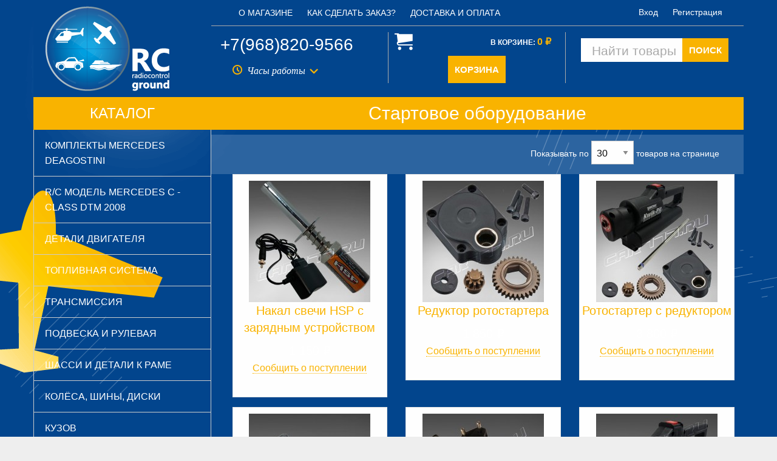

--- FILE ---
content_type: text/html; charset=utf-8
request_url: https://car777.ru/category/startovoe-oborudovanie/
body_size: 8249
content:
<!DOCTYPE html>        
<html>                      
  <head>                                  
    <meta http-equiv="Content-Type" content="text/html; charset=utf-8" />                                  
    <meta name="viewport" content="width=device-width, initial-scale=1" />                                    
    <meta http-equiv="x-ua-compatible" content="IE=edge">                                  
    <title>Стартовое оборудование в интернет-магазине car777.ru                                   
    </title>                                  
    <meta name="Keywords" content="Стартовое оборудование, Интернет-магазин радиоуправляемых моделей" />                                    
    <meta name="Description" content="Товары группы Стартовое оборудование в интернет-магазине car777.ru" />                                     
    <link rel="shortcut icon" href="/favicon.ico" />   
     <!-- css -->                                           
    <link href="https://fonts.googleapis.com/css?family=Ubuntu" rel="stylesheet">                                  
    <link href="/wa-data/public/site/themes/car777/default.css" rel="stylesheet" type="text/css" />                                     
    <link href="/wa-content/font/ruble/arial/fontface.css" rel="stylesheet" type="text/css">                                    
    <link href="/wa-data/public/site/themes/car777/css/foundation.css" rel="stylesheet" type="text/css" />                                  
    <link href="/wa-data/public/site/themes/car777/css/app.css" rel="stylesheet" type="text/css" />                                   
   <script type="text/javascript" src="/wa-content/js/jquery/jquery-1.11.1.min.js"></script> 
    <!-- js -->           
          
<script type="text/javascript" src="/wa-content/js/jquery/jquery-migrate-1.2.1.min.js"></script>           
<script type="text/javascript" src="/wa-data/public/site/themes/car777/default.js"></script>        <!-- shop app css -->
<link href="/wa-data/public/shop/themes/car777/default.shop.css?v3.3.0.1" rel="stylesheet" type="text/css">
<link href="/wa-data/public/shop/themes/car777/jquery.bxslider.css?v3.3.0.1" rel="stylesheet" />
<link href="/wa-data/public/shop/themes/car777/jquerycountdowntimer/css/jquery.countdownTimer.css" rel="stylesheet" type="text/css">

<!-- js -->
<script type="text/javascript" src="/wa-apps/shop/js/lazy.load.js?v8.17.1.43"></script>
<script type="text/javascript" src="/wa-data/public/shop/themes/car777/jquery.bxslider.min.js?v3.3.0.1"></script>
<script type="text/javascript" src="/wa-data/public/shop/themes/car777/jquerycountdowntimer/jquery.countdownTimer.min.js?v=3.8.4"></script>
<script type="text/javascript" src="/wa-content/js/jquery-plugins/jquery.cookie.js?v3.8.4"></script>
<script type="text/javascript" src="/wa-data/public/shop/themes/car777/default.shop.js?v3.3.0.1"></script>
<script type="text/javascript" src="/wa-content/js/jquery-plugins/jquery.retina.min.js?v3.8.4"></script>
<script type="text/javascript">$(window).load(function() {
    $('.promo img').retina({ force_original_dimensions: false });
    $('.product-list img,.product-info img,.cart img').retina();;
    $('.bestsellers img').retina();
});
</script>



<!-- plugin hook: 'frontend_head' -->

<script src='/wa-apps/shop/plugins/arrived/js/main.js?v3.3.4'></script>
		<script> var arrived_ignore_stock_count = 0; </script>
		<link rel='stylesheet' href='/wa-apps/shop/plugins/arrived/css/main.css?v3.3.4' /><!-- Minicart --><link href="/wa-apps/shop/plugins/minicart/css/minicart.css" rel="stylesheet" type="text/css"><!-- /Minicart -->
 <meta property="og:type" content="article">
<meta property="og:url" content="https://car777.ru/category/startovoe-oborudovanie/">
<link rel="icon" href="/favicon.ico?v=1549967773" type="image/x-icon" /><link rel="apple-touch-icon" href="/apple-touch-icon.png?v=1549967773" /><script>
(function(i,s,o,g,r,a,m){i['GoogleAnalyticsObject']=r;i[r]=i[r]||function(){
(i[r].q=i[r].q||[]).push(arguments)},i[r].l=1*new Date();a=s.createElement(o),
m=s.getElementsByTagName(o)[0];a.async=1;a.src=g;m.parentNode.insertBefore(a,m)
})(window,document,'script','//www.google-analytics.com/analytics.js','ga');
ga('create', 'UA-33668102-19', 'auto');
ga('send', 'pageview');

</script>  
<link href="/wa-apps/slider/css/jquery.bxslider.min.css?v1.6" rel="stylesheet" type="text/css">  
    <!--[if lt IE 9]>
                                    <script>
                                    document.createElement('header');
                                    document.createElement('nav');
                                    document.createElement('section');
                                    document.createElement('article');
                                    document.createElement('aside');
                                    document.createElement('footer');
                                    document.createElement('figure');
                                    document.createElement('hgroup');
                                    document.createElement('menu');
                                    </script>
                                    <![endif]-->                             
  </head>                    
  <body>                                  
    <div class="grid-container"> 

<header class="globalheader show-for-medium" style="">      
<!-- GLOBAL NAVIGATION -->        
<div id="globalnav" class="grid-x">        
  <div class="cell large-3 medium-2 small-2 mb-10 heder-logo">           
    <a href="/">             
      <img src="/wa-data/public/site/themes/car777/img/logo.png" alt="Интернет-магазин радиоуправляемых моделей" />  </a>         
  </div>        
  <div class="cell auto">          
    <div class="grid-x grid-padding-x">            
      <div class="cell small-8">                     
        <!-- plugin hook: 'frontend_nav' -->                       
        <ul class="pages flyout-nav">                  
          <li >                  
            <a href="/auxpage_informaciy/">О магазине</a>                
          </li>                 
          <li >                  
            <a href="/auxpage_kak_sdelat_zakaz/">Как сделать заказ?</a>                
          </li>                 
          <li >                  
            <a href="/auxpage_dostavka/">Доставка и оплата</a>                
          </li>               
        </ul>             
      </div>            
      <div class="cell auto">               
        <div class="top-links">                
          <!-- user auth -->                   
          <a href="/login/" class="not-visited">Вход</a>                
          <a href="/signup/" class="not-visited">Регистрация</a>                
        </div>            
      </div>          
    </div>          
    <div class="grid-x grid-padding-x float-box">            
      <div class="cell small-4 hed-bord">              
        <!-- CONTACT INFO -->                 
        <div class="phone" itemprop="telephone">+7(968)820-9566              
        </div>              
        <div class="s-shop-info">                   
          <div class="s-schedule-wrapper" id="js-checkout-schedule-wrapper">                  
            <div class="s-visible">                    
              <div class="s-label-wrapper js-show-schedule" title="Часы работы">                      
                <span class="icon-clock">                      
                </span> Часы работы                      
                <i class="s-icon"></i>                    
              </div>                  
            </div>                  
            <div class="s-hidden left">                    
              <div class="s-days-wrapper">                       
                <div class="s-day-wrapper">                        
                  <div class="s-date">Понедельник                        
                  </div>                        
                  <div class="s-value">                           
                    <div class="s-time">10:00 — 20:00                          
                    </div>                         
                  </div>                      
                </div>                       
                <div class="s-day-wrapper">                        
                  <div class="s-date">Вторник                        
                  </div>                        
                  <div class="s-value">                           
                    <div class="s-time">10:00 — 20:00                          
                    </div>                         
                  </div>                      
                </div>                       
                <div class="s-day-wrapper">                        
                  <div class="s-date">Среда                        
                  </div>                        
                  <div class="s-value">                           
                    <div class="s-time">10:00 — 20:00                          
                    </div>                         
                  </div>                      
                </div>                       
                <div class="s-day-wrapper">                        
                  <div class="s-date">Четверг                        
                  </div>                        
                  <div class="s-value">                           
                    <div class="s-time">10:00 — 20:00                          
                    </div>                         
                  </div>                      
                </div>                       
                <div class="s-day-wrapper">                        
                  <div class="s-date">Пятница                        
                  </div>                        
                  <div class="s-value">                           
                    <div class="s-time">10:00 — 20:00                          
                    </div>                         
                  </div>                      
                </div>                       
                <div class="s-day-wrapper">                        
                  <div class="s-date">Суббота                        
                  </div>                        
                  <div class="s-value">                           
                    <div class="s-text">выходной                          
                    </div>                         
                  </div>                      
                </div>                       
                <div class="s-day-wrapper">                        
                  <div class="s-date">Воскресенье                        
                  </div>                        
                  <div class="s-value">                           
                    <div class="s-text">выходной                          
                    </div>                         
                  </div>                      
                </div>                     
              </div>                    
              <i class="s-close-icon js-close-schedule" title="Закрыть"></i>                  
            </div>   
<script>
 ( function($) {
 new ScheduleSection({
 $wrapper: $("#js-checkout-schedule-wrapper")
 });
 })(jQuery);
 </script>                  
          </div>                  
          <meta itemprop="address" content="rus">                
          <meta itemprop="currenciesAccepted" content="RUB">              
        </div>             
      </div>  <!-- Mini-cart start -->
<div id="minicart" class="minicart ">
        <div class="minicart-body">
                <div id="minicart-items-list"></div>
    </div>
    <div class="minicart-total">
        <span class="minicart-total-text">Итого:</span>
        <span class="minicart-total-price">&nbsp;0 <span class="ruble">₽</span></span>
    </div>
        <div class="minicart-action">
        <a href="/cart/"><span class="minicart-button minicart-cart">Открыть корзину</span></a>        <a href="/checkout/"><span class="minicart-button minicart-checkout">Оформить заказ</span></a>    </div>
    </div>
<script src="/wa-apps/shop/plugins/minicart/js/minicart.js"></script>

<script>
(function($) {
    $(function() {	
	$.minicart.init($.parseJSON('{"show_plugin":true,"location":"#cart","location_mobile":"#cart","show_cart_button":true,"show_checkout_button":true,"open_type":false,"align":"top_right","align_mobile":"top_right","auto_display":false,"show_after_add":false,"auto_hide":false,"flying_cart":false,"scroll_offset":0,"bg_color":"#ffffff","text_color":"#000000","buttons_bg_color":"#1684D5","buttons_text_color":"#ffffff","price_color":"#EE1155","cart_rows":3,"disable_at_checkout":true,"auto_display_mobile":false,"autohide_timeout":5000,"plugin_static_url":"\/wa-apps\/shop\/plugins\/minicart\/","checkout_version":1,"wa_app_url":"\/","mobile":false}'));
    });
})(jQuery);
</script>

<!-- Mini-cart end -->            
      <div class="cell small-4 hed-bord">              
        <div class="grid-x grid-padding-x">                
          <a href="/cart/" class="cart-summary">                  
            <div class="cell small-2 ml-10">                    
              <span class="icon-cart">                    
              </span>                  
            </div>                  
            <div class="cell small-10">                    
              <!-- cart -->                       
              <div id="cart" class="cart empty">                      
                <div class="hed-cart">В корзине:                        
                  <strong class="cart-total">0 <span class="ruble">₽</span></strong>                      
                </div></a>                
          <div id="cart-content">                 
          </div>                
          <a href="/cart/" class="cart-to-checkout" style="display: none;"> Посмотреть корзину </a>              
        </div>            
      </div>             
      <div class="cell small-12">              
        <div class="chekin text-center">                
          <a class="header_checkout" title="Checkout" href="/cart/">                  
            <span>КОРЗИНА                  
            </span> </a>              
        </div>            
      </div>          
    </div>        
  </div>        
  <div class="cell small-4">          
    <form method="get" action="/search/" class="search">            
      <div class="search-wrapper">              
        <input id="search" type="search" name="query"  placeholder="Найти товары">              
        <button class="button-search" type="submit">ПОИСК              
        </button>             
      </div>          
    </form>        
  </div>      
</div>      
</div>      
</div>   </header> 
<header class="globalheader show-for-small-only" style="">      
<!-- GLOBAL NAVIGATION -->        
<div id="globalnav">
  <div class="grid-x grid-padding-x">     
    <div class="cell small-4">               
      <a href="/">                    
        <img src="/wa-data/public/site/themes/car777/img/logo.png" alt="Интернет-магазин радиоуправляемых моделей" />  </a>    
    </div>     
    <div class="cell auto">       
      <div class="grid-x grid-padding-x">      
        <div class="cell small-12">          
          <div class="phone-mob" itemprop="telephone">
            <a href="tel:+7(968)820-9566" class="phone-mob">+7(968)820-9566</a>        
          </div>         
        </div>        
        <div class="cell small-12 moby">        
          <!-- cart -->                                
          <div id="cart" class="cart empty ">                                    
            <a class="header_checkout" title="Checkout" href="/cart/"> 
              <div class="hed-cart">В корзине:                                          
                <strong class="cart-total">0 <span class="ruble">₽</span></strong>                                    
              </div></a>                              
            <div id="cart-content">                               
            </div>                              
            <a href="/cart/" class="cart-to-checkout" style="display: none;"> Посмотреть корзину </a>                        
          </div>                                           
        </div>           
      </div>  
    </div>
  </div>

  <div class="grid-x grid-padding-x title-bar" data-responsive-toggle="example-menu" data-hide-for="medium">
    <div class="cell small-8 moby">
    <button type="button" class="button" data-toggle="offCanvasLeft1">Каталог
    </button></div>
      <div class="cell small-4 moby">
      <button class="menu-icon" type="button" data-toggle="example-menu">
      </button>  
      <div class="title-bar-title">МЕНЮ
      </div></div>

        
  </div>
  <div class="top-bar moby-nav-bg" id="example-menu">  
    <div class="top-bar-left">
      <div class="grid-x grid-padding-x">
        <div class="cell small-12">                    
          <!-- plugin hook: 'frontend_nav' -->                       
          <ul class="pages flyout-nav">                  
            <li >                  
              <a href="/auxpage_informaciy/">О магазине</a>                
            </li>                 
            <li >                  
              <a href="/auxpage_kak_sdelat_zakaz/">Как сделать заказ?</a>                
            </li>                 
            <li >                  
              <a href="/auxpage_dostavka/">Доставка и оплата</a>                
            </li>               
          </ul>     
        </div>
        <div class="cell small-12">
          <form method="get" action="/search/" class="search">            
            <div class="search-wrapper">              
              <input id="search" type="search" name="query"  placeholder="Найти товары">              
              <button class="button-search" type="submit">ПОИСК              
              </button>             
            </div>          
          </form>   
        </div>
        <div class="cell small-6"> 
          <!-- CONTACT INFO -->                
          <div class="s-shop-info">                   
            <div class="s-schedule-wrapper" id="js-checkout-schedule-wrapper1">                  
              <div class="s-visible">                    
                <div class="s-label-wrapper js-show-schedule" title="Часы работы">                      
                  <span class="icon-clock">                      
                  </span> Часы работы                      
                  <i class="s-icon"></i>                    
                </div>                  
              </div>                  
              <div class="s-hidden left">                    
                <div class="s-days-wrapper">                       
                  <div class="s-day-wrapper">                        
                    <div class="s-date">Понедельник                        
                    </div>                        
                    <div class="s-value">                           
                      <div class="s-time">10:00 — 20:00                          
                      </div>                         
                    </div>                      
                  </div>                       
                  <div class="s-day-wrapper">                        
                    <div class="s-date">Вторник                        
                    </div>                        
                    <div class="s-value">                           
                      <div class="s-time">10:00 — 20:00                          
                      </div>                         
                    </div>                      
                  </div>                       
                  <div class="s-day-wrapper">                        
                    <div class="s-date">Среда                        
                    </div>                        
                    <div class="s-value">                           
                      <div class="s-time">10:00 — 20:00                          
                      </div>                         
                    </div>                      
                  </div>                       
                  <div class="s-day-wrapper">                        
                    <div class="s-date">Четверг                        
                    </div>                        
                    <div class="s-value">                           
                      <div class="s-time">10:00 — 20:00                          
                      </div>                         
                    </div>                      
                  </div>                       
                  <div class="s-day-wrapper">                        
                    <div class="s-date">Пятница                        
                    </div>                        
                    <div class="s-value">                           
                      <div class="s-time">10:00 — 20:00                          
                      </div>                         
                    </div>                      
                  </div>                       
                  <div class="s-day-wrapper">                        
                    <div class="s-date">Суббота                        
                    </div>                        
                    <div class="s-value">                           
                      <div class="s-text">выходной                          
                      </div>                         
                    </div>                      
                  </div>                       
                  <div class="s-day-wrapper">                        
                    <div class="s-date">Воскресенье                        
                    </div>                        
                    <div class="s-value">                           
                      <div class="s-text">выходной                          
                      </div>                         
                    </div>                      
                  </div>                     
                </div>                    
                <i class="s-close-icon js-close-schedule" title="Закрыть"></i>                  
              </div>   
<script>
 ( function($) {
 new ScheduleSection({
 $wrapper: $("#js-checkout-schedule-wrapper1")
 });
 })(jQuery);
 </script>                  
            </div>                  
            <meta itemprop="address" content="rus">                
            <meta itemprop="currenciesAccepted" content="RUB">              
          </div>  
        </div>
        <div class="cell small-6">              
          <div class="top-links">                
            <!-- user auth -->                   
            <a href="/login/" class="not-visited">Вход</a>                
            <a href="/signup/" class="not-visited">Регистрация</a>                
          </div>    
        </div>  
      </div>
    </div>
  </div>

<div class="cell">  
  <div class="off-canvas-wrapper">    
    <div class="off-canvas position-left" id="offCanvasLeft1" data-off-canvas>      
      <div class="box-heading">Каталог                                                                        
      </div>                                                                                  <!-- ROOT CATEGORIES -->                                                                                                         
        <ul class="tree moby-nav-bg">                                                                                                                  
          <li>                                                                                                     
          <a href="/category/komplekty-mercedes-deagostini/">Комплекты Mercedes DeAGOSTINI</a>                                                                                                 
          </li>                                                                                                                  
          <li>                                                                                                     
          <a href="/category/sobrannaja-model/">R/C модель Mercedes C - Class DTM 2008</a>                                                                                                 
          </li>                                                                                                                  
          <li>                                                                                                     
          <a href="/category/dvigatel-super-tigre-18/">Детали двигателя</a>                                                                                                 
          </li>                                                                                                                  
          <li>                                                                                                     
          <a href="/category/toplivnaja-sistema/">Топливная система</a>                                                                                                 
          </li>                                                                                                                  
          <li>                                                                                                     
          <a href="/category/transmissija/">Трансмиссия</a>                                                                                                 
          </li>                                                                                                                  
          <li>                                                                                                     
          <a href="/category/podveska/">Подвеска и рулевая</a>                                                                                                 
          </li>                                                                                                                  
          <li>                                                                                                     
          <a href="/category/kuzov-rama/">Шасси и детали к раме</a>                                                                                                 
          </li>                                                                                                                  
          <li>                                                                                                     
          <a href="/category/kolyosa-shiny-diski/">Колёса, шины, диски</a>                                                                                                 
          </li>                                                                                                                  
          <li>                                                                                                     
          <a href="/category/kuzov/">Кузов</a>                                                                                                 
          </li>                                                                                                                  
          <li>                                                                                                     
          <a href="/category/podshipniki/">Подшипники</a>                                                                                                 
          </li>                                                                                                                  
          <li>                                                                                                     
          <a href="/category/himija/">Химия</a>                                                                                                 
          </li>                                                                                                                  
          <li>                                                                                                     
          <a href="/category/elektrika/">Электрика</a>                                                                                                 
          </li>                                                                                                                  
          <li>                                                                                                     
          <a href="/category/startovoe-oborudovanie/">Стартовое оборудование</a>                                                                                                 
          </li>                                                                                                                  
          <li>                                                                                                     
          <a href="/category/elementy-krepezha/">Элементы крепежа</a>                                                                                                 
          </li>                                                                                                                  
          <li>                                                                                                     
          <a href="/category/instrument/">Инструмент</a>                                                                                                 
          </li>                                                                                                                  
          <li>                                                                                                     
          <a href="/category/instrukcii-po-sborke/">Инструкции по сборке и настройке двигателя</a>                                                                                                 
          </li>                                                                                                                  
          <li>                                                                                                     
          <a href="/category/masshtabnye-modeli/">Масштабные модели</a>                                                                                                 
          </li>                                                                                            
        </ul>                                                                         
    </div>    
  </div>  
</div>
</div></header>  



    <!-- APP CONTENT -->                                                  
    <main class="maincontent grid-x ">                                                             
       <div class="cell large-3 medium-3 show-for-medium">                                                                              
        <div class="box-heading">Каталог </div>                                                              
        <ul class="tree"><li><a href="/category/komplekty-mercedes-deagostini/">Комплекты Mercedes DeAGOSTINI</a></li><li><a href="/category/sobrannaja-model/">R/C модель Mercedes C - Class DTM 2008</a></li><li><a href="/category/dvigatel-super-tigre-18/">Детали двигателя</a></li><li><a href="/category/toplivnaja-sistema/">Топливная система</a></li><li><a href="/category/transmissija/">Трансмиссия</a></li><li><a href="/category/podveska/">Подвеска и рулевая</a></li><li><a href="/category/kuzov-rama/">Шасси и детали к раме</a></li><li><a href="/category/kolyosa-shiny-diski/">Колёса, шины, диски</a></li><li><a href="/category/kuzov/">Кузов</a></li><li><a href="/category/podshipniki/">Подшипники</a></li><li><a href="/category/himija/">Химия</a></li><li><a href="/category/elektrika/">Электрика</a></li><li><a href="/category/startovoe-oborudovanie/">Стартовое оборудование</a></li><li><a href="/category/elementy-krepezha/">Элементы крепежа</a></li><li><a href="/category/instrument/">Инструмент</a></li><li><a href="/category/instrukcii-po-sborke/">Инструкции по сборке и настройке двигателя</a></li><li><a href="/category/masshtabnye-modeli/">Масштабные модели</a></li></ul>                                                   
        </div>

      <div class="cell large-9 medium-9 small-12">
 <div class="container"> <!-- plugin hook: 'frontend_header' -->

<!-- Mini-cart start -->
<div id="minicart" class="minicart ">
        <div class="minicart-body">
                <div id="minicart-items-list"></div>
    </div>
    <div class="minicart-total">
        <span class="minicart-total-text">Итого:</span>
        <span class="minicart-total-price">&nbsp;0 <span class="ruble">₽</span></span>
    </div>
        <div class="minicart-action">
        <a href="/cart/"><span class="minicart-button minicart-cart">Открыть корзину</span></a>        <a href="/checkout/"><span class="minicart-button minicart-checkout">Оформить заказ</span></a>    </div>
    </div>
<script src="/wa-apps/shop/plugins/minicart/js/minicart.js"></script>

<script>
(function($) {
    $(function() {	
	$.minicart.init($.parseJSON('{"show_plugin":true,"location":"#cart","location_mobile":"#cart","show_cart_button":true,"show_checkout_button":true,"open_type":false,"align":"top_right","align_mobile":"top_right","auto_display":false,"show_after_add":false,"auto_hide":false,"flying_cart":false,"scroll_offset":0,"bg_color":"#ffffff","text_color":"#000000","buttons_bg_color":"#1684D5","buttons_text_color":"#ffffff","price_color":"#EE1155","cart_rows":3,"disable_at_checkout":true,"auto_display_mobile":false,"autohide_timeout":5000,"plugin_static_url":"\/wa-apps\/shop\/plugins\/minicart\/","checkout_version":1,"wa_app_url":"\/","mobile":false}'));
    });
})(jQuery);
</script>

<!-- Mini-cart end -->
<div class="content" id="page-content" itemscope itemtype="http://schema.org/WebPage">

    <!-- internal navigation breadcrumbs -->
    
    <h1 class="category-name">
    Стартовое оборудование
</h1>

<!-- description -->
<div class="grid-x grid-padding-x diskrbg">
 <div class="cell small-12"> 
<!-- subcategories -->
</div></div>
<div id="product-list"> 
    <!-- products thumbnail list view -->
<div class="grid-x grid-padding-x diskrbg">
 <div class="cell large-7 small-1">
</div>
<div class="cell large-5 small-11"style="padding-top: 10px;">
<!-- plugin hook: 'frontend_category' -->

<link rel='stylesheet' href='/wa-apps/shop/plugins/productsperpage/css/productsperpage.css'><script>
                    $(function() {
                        $('.productsperpage-form select').change(function() {
                            $(this).parents('.productsperpage-form').submit();
                        });
                        
                        $('.productsperpage-view li a').click(function() {
                            $('.productsperpage-form').find('input[name="products_per_page"]').val($(this).attr('data-perpage'));
                            $(this).parents('.productsperpage-form').submit();
                        });$(window).lazyLoad('stop');$('.lazyloading-paging').show();     });            
                </script><form class='productsperpage-form' method='post' action='/productsperpage/' >Показывать по  <select name='products_per_page'><option value='10' >10</option><option value='30' selected='selected'>30</option><option value='50' >50</option><option value='100' >100</option><option value='all' >все</option></select> товаров на странице</form>
</div></div>
<ul class="grid-x grid-padding-x small-up-1 medium-up-2 large-up-3">
       <li class="cell text-center li-none" itemscope itemtype ="http://schema.org/Product">
<div class="card">
        <a href="/product/nakal-svechi-hsp-s-zarjadnym-ustrojstvom/" title="Накал свечи HSP с зарядным устройством">
            <div class="image">
                <div class="badge-wrapper">
                                                            <img itemprop="image" alt="Накал свечи HSP с зарядным устройством" title="Накал свечи HSP с зарядным устройством" src="/wa-data/public/shop/products/02/16/1602/images/905/905.200.jpg">
                </div>
            </div>
            <h5>
                <span itemprop="name">Накал свечи HSP с зарядным устройством</span>
            </h5>
                    </a>
                <div itemprop="offers" class="offers" itemscope itemtype="http://schema.org/Offer">
                            <span class="price nowrap">1 150 <span class="ruble">₽</span></span>
                <meta itemprop="price" content="1150">
                <meta itemprop="priceCurrency" content="RUB">
                <div class="out-of-stock"><strong><span class="plugin_arrived-button custom"><a href="javascript:void(0);">Сообщить о поступлении</a></span>
<div class="plugin_arrived-custom">
	<div class="plugin_arrived-box" data-action="/arrivedAdd/">
		<div class="plugin_arrived-header">
			<div class="plugin_arrived-close" onClick="plugin_arrived_close();"></div>
			<span>Сообщить о поступлении товара</span>
		</div>
		<div class="plugin_arrived-body">
			<div class="plugin_arrived-success">
				<strong>Ваша просьба принята!</strong>
<br /><br />Вы получите уведомление о поступлении товара в продажу на указанные Вами контакты
			</div>
			<div class="plugin_arrived-request">
				<div class="plugin_arrived-field">
					<div class="plugin_arrived-name required">Ваш E-Mail</div>
					<div class="plugin_arrived-value"><input type="text" name="email" value="" /></div>
				</div>												<div class="plugin_arrived-field">
					<div class="plugin_arrived-name">Актуальность</div>
					<div class="plugin_arrived-value">
						<select name="expiration">
							<option value="7">7 дней</option><option value="30">30 дней</option><option value="60">60 дней</option><option value="90">90 дней</option><option value="360">360 дней</option>						</select>
					</div>
				</div>
								<div class="plugin_arrived-field">
					<div class="plugin_arrived-name required not_bold"> - обязательно к заполнению</div>
				</div>
								<input type="hidden" name="plugin_arrived_pid" value="1602" />
				<input type="hidden" name="plugin_arrived_skuid" value="533" />
				<div class="msg_errors"></div>
				<div class="plugin_arrived-field">
					<div class="plugin_arrived-value submit"><input type="submit" value="Уведомить меня" /><div class="plugin_arrived-loading">Проверка...</div></div>
				</div>
			</div>
		</div>
	</div>
</div>
</strong></div>
                <link itemprop="availability" href="http://schema.org/OutOfStock" />
                    </div>
           <div></li>
       <li class="cell text-center li-none" itemscope itemtype ="http://schema.org/Product">
<div class="card">
        <a href="/product/reduktor-rotostartera/" title="Редуктор ротостартера">
            <div class="image">
                <div class="badge-wrapper">
                                                            <img itemprop="image" alt="Редуктор ротостартера" title="Редуктор ротостартера" src="/wa-data/public/shop/products/81/15/1581/images/825/825.200.jpg">
                </div>
            </div>
            <h5>
                <span itemprop="name">Редуктор ротостартера</span>
            </h5>
                    </a>
                <div itemprop="offers" class="offers" itemscope itemtype="http://schema.org/Offer">
                            <span class="price nowrap">1 850 <span class="ruble">₽</span></span>
                <meta itemprop="price" content="1850">
                <meta itemprop="priceCurrency" content="RUB">
                <div class="out-of-stock"><strong><span class="plugin_arrived-button custom"><a href="javascript:void(0);">Сообщить о поступлении</a></span>
<div class="plugin_arrived-custom">
	<div class="plugin_arrived-box" data-action="/arrivedAdd/">
		<div class="plugin_arrived-header">
			<div class="plugin_arrived-close" onClick="plugin_arrived_close();"></div>
			<span>Сообщить о поступлении товара</span>
		</div>
		<div class="plugin_arrived-body">
			<div class="plugin_arrived-success">
				<strong>Ваша просьба принята!</strong>
<br /><br />Вы получите уведомление о поступлении товара в продажу на указанные Вами контакты
			</div>
			<div class="plugin_arrived-request">
				<div class="plugin_arrived-field">
					<div class="plugin_arrived-name required">Ваш E-Mail</div>
					<div class="plugin_arrived-value"><input type="text" name="email" value="" /></div>
				</div>												<div class="plugin_arrived-field">
					<div class="plugin_arrived-name">Актуальность</div>
					<div class="plugin_arrived-value">
						<select name="expiration">
							<option value="7">7 дней</option><option value="30">30 дней</option><option value="60">60 дней</option><option value="90">90 дней</option><option value="360">360 дней</option>						</select>
					</div>
				</div>
								<div class="plugin_arrived-field">
					<div class="plugin_arrived-name required not_bold"> - обязательно к заполнению</div>
				</div>
								<input type="hidden" name="plugin_arrived_pid" value="1581" />
				<input type="hidden" name="plugin_arrived_skuid" value="512" />
				<div class="msg_errors"></div>
				<div class="plugin_arrived-field">
					<div class="plugin_arrived-value submit"><input type="submit" value="Уведомить меня" /><div class="plugin_arrived-loading">Проверка...</div></div>
				</div>
			</div>
		</div>
	</div>
</div>
</strong></div>
                <link itemprop="availability" href="http://schema.org/OutOfStock" />
                    </div>
           <div></li>
       <li class="cell text-center li-none" itemscope itemtype ="http://schema.org/Product">
<div class="card">
        <a href="/product/rotostarter-s-reduktorom/" title="Ротостартер с редуктором">
            <div class="image">
                <div class="badge-wrapper">
                                                            <img itemprop="image" alt="Ротостартер с редуктором" title="Ротостартер с редуктором" src="/wa-data/public/shop/products/82/15/1582/images/826/826.200.jpg">
                </div>
            </div>
            <h5>
                <span itemprop="name">Ротостартер с редуктором</span>
            </h5>
                    </a>
                <div itemprop="offers" class="offers" itemscope itemtype="http://schema.org/Offer">
                            <span class="price nowrap">3 800 <span class="ruble">₽</span></span>
                <meta itemprop="price" content="3800">
                <meta itemprop="priceCurrency" content="RUB">
                <div class="out-of-stock"><strong><span class="plugin_arrived-button custom"><a href="javascript:void(0);">Сообщить о поступлении</a></span>
<div class="plugin_arrived-custom">
	<div class="plugin_arrived-box" data-action="/arrivedAdd/">
		<div class="plugin_arrived-header">
			<div class="plugin_arrived-close" onClick="plugin_arrived_close();"></div>
			<span>Сообщить о поступлении товара</span>
		</div>
		<div class="plugin_arrived-body">
			<div class="plugin_arrived-success">
				<strong>Ваша просьба принята!</strong>
<br /><br />Вы получите уведомление о поступлении товара в продажу на указанные Вами контакты
			</div>
			<div class="plugin_arrived-request">
				<div class="plugin_arrived-field">
					<div class="plugin_arrived-name required">Ваш E-Mail</div>
					<div class="plugin_arrived-value"><input type="text" name="email" value="" /></div>
				</div>												<div class="plugin_arrived-field">
					<div class="plugin_arrived-name">Актуальность</div>
					<div class="plugin_arrived-value">
						<select name="expiration">
							<option value="7">7 дней</option><option value="30">30 дней</option><option value="60">60 дней</option><option value="90">90 дней</option><option value="360">360 дней</option>						</select>
					</div>
				</div>
								<div class="plugin_arrived-field">
					<div class="plugin_arrived-name required not_bold"> - обязательно к заполнению</div>
				</div>
								<input type="hidden" name="plugin_arrived_pid" value="1582" />
				<input type="hidden" name="plugin_arrived_skuid" value="513" />
				<div class="msg_errors"></div>
				<div class="plugin_arrived-field">
					<div class="plugin_arrived-value submit"><input type="submit" value="Уведомить меня" /><div class="plugin_arrived-loading">Проверка...</div></div>
				</div>
			</div>
		</div>
	</div>
</div>
</strong></div>
                <link itemprop="availability" href="http://schema.org/OutOfStock" />
                    </div>
           <div></li>
       <li class="cell text-center li-none" itemscope itemtype ="http://schema.org/Product">
<div class="card">
        <a href="/product/ruchnoj-starter/" title="Ручной стартер">
            <div class="image">
                <div class="badge-wrapper">
                                                            <img itemprop="image" alt="Ручной стартер" title="Ручной стартер" src="/wa-data/public/shop/products/62/12/1262/images/1008/1008.200.jpg">
                </div>
            </div>
            <h5>
                <span itemprop="name">Ручной стартер</span>
            </h5>
                    </a>
                <div itemprop="offers" class="offers" itemscope itemtype="http://schema.org/Offer">
                            <span class="price nowrap">650 <span class="ruble">₽</span></span>
                <meta itemprop="price" content="650">
                <meta itemprop="priceCurrency" content="RUB">
                <div class="out-of-stock"><strong><span class="plugin_arrived-button custom"><a href="javascript:void(0);">Сообщить о поступлении</a></span>
<div class="plugin_arrived-custom">
	<div class="plugin_arrived-box" data-action="/arrivedAdd/">
		<div class="plugin_arrived-header">
			<div class="plugin_arrived-close" onClick="plugin_arrived_close();"></div>
			<span>Сообщить о поступлении товара</span>
		</div>
		<div class="plugin_arrived-body">
			<div class="plugin_arrived-success">
				<strong>Ваша просьба принята!</strong>
<br /><br />Вы получите уведомление о поступлении товара в продажу на указанные Вами контакты
			</div>
			<div class="plugin_arrived-request">
				<div class="plugin_arrived-field">
					<div class="plugin_arrived-name required">Ваш E-Mail</div>
					<div class="plugin_arrived-value"><input type="text" name="email" value="" /></div>
				</div>												<div class="plugin_arrived-field">
					<div class="plugin_arrived-name">Актуальность</div>
					<div class="plugin_arrived-value">
						<select name="expiration">
							<option value="7">7 дней</option><option value="30">30 дней</option><option value="60">60 дней</option><option value="90">90 дней</option><option value="360">360 дней</option>						</select>
					</div>
				</div>
								<div class="plugin_arrived-field">
					<div class="plugin_arrived-name required not_bold"> - обязательно к заполнению</div>
				</div>
								<input type="hidden" name="plugin_arrived_pid" value="1262" />
				<input type="hidden" name="plugin_arrived_skuid" value="288" />
				<div class="msg_errors"></div>
				<div class="plugin_arrived-field">
					<div class="plugin_arrived-value submit"><input type="submit" value="Уведомить меня" /><div class="plugin_arrived-loading">Проверка...</div></div>
				</div>
			</div>
		</div>
	</div>
</div>
</strong></div>
                <link itemprop="availability" href="http://schema.org/OutOfStock" />
                    </div>
           <div></li>
       <li class="cell text-center li-none" itemscope itemtype ="http://schema.org/Product">
<div class="card">
        <a href="/product/nakal-svechi/" title="Накал свечи">
            <div class="image">
                <div class="badge-wrapper">
                                                            <img itemprop="image" alt="Накал свечи" title="Накал свечи" src="/wa-data/public/shop/products/86/14/1486/images/751/751.200.jpg">
                </div>
            </div>
            <h5>
                <span itemprop="name">Накал свечи</span>
            </h5>
                    </a>
                <div itemprop="offers" class="offers" itemscope itemtype="http://schema.org/Offer">
                            <span class="price nowrap">800 <span class="ruble">₽</span></span>
                <meta itemprop="price" content="800">
                <meta itemprop="priceCurrency" content="RUB">
                <div class="out-of-stock"><strong><span class="plugin_arrived-button custom"><a href="javascript:void(0);">Сообщить о поступлении</a></span>
<div class="plugin_arrived-custom">
	<div class="plugin_arrived-box" data-action="/arrivedAdd/">
		<div class="plugin_arrived-header">
			<div class="plugin_arrived-close" onClick="plugin_arrived_close();"></div>
			<span>Сообщить о поступлении товара</span>
		</div>
		<div class="plugin_arrived-body">
			<div class="plugin_arrived-success">
				<strong>Ваша просьба принята!</strong>
<br /><br />Вы получите уведомление о поступлении товара в продажу на указанные Вами контакты
			</div>
			<div class="plugin_arrived-request">
				<div class="plugin_arrived-field">
					<div class="plugin_arrived-name required">Ваш E-Mail</div>
					<div class="plugin_arrived-value"><input type="text" name="email" value="" /></div>
				</div>												<div class="plugin_arrived-field">
					<div class="plugin_arrived-name">Актуальность</div>
					<div class="plugin_arrived-value">
						<select name="expiration">
							<option value="7">7 дней</option><option value="30">30 дней</option><option value="60">60 дней</option><option value="90">90 дней</option><option value="360">360 дней</option>						</select>
					</div>
				</div>
								<div class="plugin_arrived-field">
					<div class="plugin_arrived-name required not_bold"> - обязательно к заполнению</div>
				</div>
								<input type="hidden" name="plugin_arrived_pid" value="1486" />
				<input type="hidden" name="plugin_arrived_skuid" value="500" />
				<div class="msg_errors"></div>
				<div class="plugin_arrived-field">
					<div class="plugin_arrived-value submit"><input type="submit" value="Уведомить меня" /><div class="plugin_arrived-loading">Проверка...</div></div>
				</div>
			</div>
		</div>
	</div>
</div>
</strong></div>
                <link itemprop="availability" href="http://schema.org/OutOfStock" />
                    </div>
           <div></li>
       <li class="cell text-center li-none" itemscope itemtype ="http://schema.org/Product">
<div class="card">
        <a href="/product/rotostarter-bez-reduktora/" title="Ротостартер (без редуктора)">
            <div class="image">
                <div class="badge-wrapper">
                                                            <img itemprop="image" alt="Ротостартер (без редуктора)" title="Ротостартер (без редуктора)" src="/wa-data/public/shop/products/77/15/1577/images/821/821.200.jpg">
                </div>
            </div>
            <h5>
                <span itemprop="name">Ротостартер (без редуктора)</span>
            </h5>
                    </a>
                <div itemprop="offers" class="offers" itemscope itemtype="http://schema.org/Offer">
                            <span class="price nowrap">1 950 <span class="ruble">₽</span></span>
                <meta itemprop="price" content="1950">
                <meta itemprop="priceCurrency" content="RUB">
                <div class="out-of-stock"><strong><span class="plugin_arrived-button custom"><a href="javascript:void(0);">Сообщить о поступлении</a></span>
<div class="plugin_arrived-custom">
	<div class="plugin_arrived-box" data-action="/arrivedAdd/">
		<div class="plugin_arrived-header">
			<div class="plugin_arrived-close" onClick="plugin_arrived_close();"></div>
			<span>Сообщить о поступлении товара</span>
		</div>
		<div class="plugin_arrived-body">
			<div class="plugin_arrived-success">
				<strong>Ваша просьба принята!</strong>
<br /><br />Вы получите уведомление о поступлении товара в продажу на указанные Вами контакты
			</div>
			<div class="plugin_arrived-request">
				<div class="plugin_arrived-field">
					<div class="plugin_arrived-name required">Ваш E-Mail</div>
					<div class="plugin_arrived-value"><input type="text" name="email" value="" /></div>
				</div>												<div class="plugin_arrived-field">
					<div class="plugin_arrived-name">Актуальность</div>
					<div class="plugin_arrived-value">
						<select name="expiration">
							<option value="7">7 дней</option><option value="30">30 дней</option><option value="60">60 дней</option><option value="90">90 дней</option><option value="360">360 дней</option>						</select>
					</div>
				</div>
								<div class="plugin_arrived-field">
					<div class="plugin_arrived-name required not_bold"> - обязательно к заполнению</div>
				</div>
								<input type="hidden" name="plugin_arrived_pid" value="1577" />
				<input type="hidden" name="plugin_arrived_skuid" value="508" />
				<div class="msg_errors"></div>
				<div class="plugin_arrived-field">
					<div class="plugin_arrived-value submit"><input type="submit" value="Уведомить меня" /><div class="plugin_arrived-loading">Проверка...</div></div>
				</div>
			</div>
		</div>
	</div>
</div>
</strong></div>
                <link itemprop="availability" href="http://schema.org/OutOfStock" />
                    </div>
           <div></li>
       <li class="cell text-center li-none" itemscope itemtype ="http://schema.org/Product">
<div class="card">
        <a href="/product/startovyj-nabor-hsp/" title="Стартовый набор HSP">
            <div class="image">
                <div class="badge-wrapper">
                                                            <img itemprop="image" alt="Стартовый набор HSP" title="Стартовый набор HSP" src="/wa-data/public/shop/products/99/15/1599/images/902/902.200.jpg">
                </div>
            </div>
            <h5>
                <span itemprop="name">Стартовый набор HSP</span>
            </h5>
                    </a>
                <div itemprop="offers" class="offers" itemscope itemtype="http://schema.org/Offer">
                            <span class="price nowrap">1 700 <span class="ruble">₽</span></span>
                <meta itemprop="price" content="1700">
                <meta itemprop="priceCurrency" content="RUB">
                <div class="out-of-stock"><strong><span class="plugin_arrived-button custom"><a href="javascript:void(0);">Сообщить о поступлении</a></span>
<div class="plugin_arrived-custom">
	<div class="plugin_arrived-box" data-action="/arrivedAdd/">
		<div class="plugin_arrived-header">
			<div class="plugin_arrived-close" onClick="plugin_arrived_close();"></div>
			<span>Сообщить о поступлении товара</span>
		</div>
		<div class="plugin_arrived-body">
			<div class="plugin_arrived-success">
				<strong>Ваша просьба принята!</strong>
<br /><br />Вы получите уведомление о поступлении товара в продажу на указанные Вами контакты
			</div>
			<div class="plugin_arrived-request">
				<div class="plugin_arrived-field">
					<div class="plugin_arrived-name required">Ваш E-Mail</div>
					<div class="plugin_arrived-value"><input type="text" name="email" value="" /></div>
				</div>												<div class="plugin_arrived-field">
					<div class="plugin_arrived-name">Актуальность</div>
					<div class="plugin_arrived-value">
						<select name="expiration">
							<option value="7">7 дней</option><option value="30">30 дней</option><option value="60">60 дней</option><option value="90">90 дней</option><option value="360">360 дней</option>						</select>
					</div>
				</div>
								<div class="plugin_arrived-field">
					<div class="plugin_arrived-name required not_bold"> - обязательно к заполнению</div>
				</div>
								<input type="hidden" name="plugin_arrived_pid" value="1599" />
				<input type="hidden" name="plugin_arrived_skuid" value="530" />
				<div class="msg_errors"></div>
				<div class="plugin_arrived-field">
					<div class="plugin_arrived-value submit"><input type="submit" value="Уведомить меня" /><div class="plugin_arrived-loading">Проверка...</div></div>
				</div>
			</div>
		</div>
	</div>
</div>
</strong></div>
                <link itemprop="availability" href="http://schema.org/OutOfStock" />
                    </div>
           <div></li>
       <li class="cell text-center li-none" itemscope itemtype ="http://schema.org/Product">
<div class="card">
        <a href="/product/zapravochnaja-butylochka-250-ml/" title="Заправочная бутылочка 250 мл.">
            <div class="image">
                <div class="badge-wrapper">
                                                            <img itemprop="image" alt="Заправочная бутылочка 250 мл." title="Заправочная бутылочка 250 мл." src="/wa-data/public/shop/products/00/16/1600/images/903/903.200.jpg">
                </div>
            </div>
            <h5>
                <span itemprop="name">Заправочная бутылочка 250 мл.</span>
            </h5>
                    </a>
                <div itemprop="offers" class="offers" itemscope itemtype="http://schema.org/Offer">
                            <span class="price nowrap">300 <span class="ruble">₽</span></span>
                <meta itemprop="price" content="300">
                <meta itemprop="priceCurrency" content="RUB">
                <div class="out-of-stock"><strong><span class="plugin_arrived-button custom"><a href="javascript:void(0);">Сообщить о поступлении</a></span>
<div class="plugin_arrived-custom">
	<div class="plugin_arrived-box" data-action="/arrivedAdd/">
		<div class="plugin_arrived-header">
			<div class="plugin_arrived-close" onClick="plugin_arrived_close();"></div>
			<span>Сообщить о поступлении товара</span>
		</div>
		<div class="plugin_arrived-body">
			<div class="plugin_arrived-success">
				<strong>Ваша просьба принята!</strong>
<br /><br />Вы получите уведомление о поступлении товара в продажу на указанные Вами контакты
			</div>
			<div class="plugin_arrived-request">
				<div class="plugin_arrived-field">
					<div class="plugin_arrived-name required">Ваш E-Mail</div>
					<div class="plugin_arrived-value"><input type="text" name="email" value="" /></div>
				</div>												<div class="plugin_arrived-field">
					<div class="plugin_arrived-name">Актуальность</div>
					<div class="plugin_arrived-value">
						<select name="expiration">
							<option value="7">7 дней</option><option value="30">30 дней</option><option value="60">60 дней</option><option value="90">90 дней</option><option value="360">360 дней</option>						</select>
					</div>
				</div>
								<div class="plugin_arrived-field">
					<div class="plugin_arrived-name required not_bold"> - обязательно к заполнению</div>
				</div>
								<input type="hidden" name="plugin_arrived_pid" value="1600" />
				<input type="hidden" name="plugin_arrived_skuid" value="531" />
				<div class="msg_errors"></div>
				<div class="plugin_arrived-field">
					<div class="plugin_arrived-value submit"><input type="submit" value="Уведомить меня" /><div class="plugin_arrived-loading">Проверка...</div></div>
				</div>
			</div>
		</div>
	</div>
</div>
</strong></div>
                <link itemprop="availability" href="http://schema.org/OutOfStock" />
                    </div>
           <div></li>
</ul>


    
</div>

<div class="clear-both"></div>

    <div class="clear-both"></div>

</div>


<div class="clear-both"></div>

<div id="dialog" class="dialog">
    <div class="dialog-background"></div>
    <div class="dialog-window">
        <!-- common part -->
        <div class="cart">

        </div>
        <!-- /common part -->

    </div>
</div>

</div>                                                
      </div> 



    </main>                                           
    <!-- FOOTER -->                                                  
    <footer class="globalfooter">                        <div class="grid-x grid-margin-x text-center">
        <div class="cell large-4">
            <div class="footer_box">
                <h5>Информация</h5>
                <ul class="list-unstyled">
                                <li><a href="/informaciy/">O нас</a></li>
                                <li><a href="/dostavka/">Информация о доставке</a></li>
                                <li><a href="/kak_sdelat_zakaz/">Как сделать заказ</a></li>
                                <li><a href="#">Связаться с нами</a></li>
                                </ul>
            </div>
        </div>


<div class="cell large-4">
<div class="footer_box">
                <h5>Личный Кабинет</h5>
                <ul class="list-unstyled">
                <li><a href="/login/">Личный Кабинет</a></li>
                <li><a href="/my/orders/">История заказов</a></li>
                 <li><a href="/reviews/">Отзывы</a></li>
                </ul>

</div>
    </div>
    <div class="cell large-4">
<div class="footer_box ">
                <h5>Контакты</h5>
                <ul class="list-unstyled">
                <li class="icon-location">Химки Московская область</li>
                <li class="icon-phone" itemprop="telephone">+7(968)820-9566</li>
                <li class="icon-mail2"><a href="#">zakaz@car777.ru</a></li>
                
                </ul>
                
</div>
    </div>
    </div>


<!-- plugin hook: 'frontend_footer' -->


                                            
    </footer>                                 
    </div>  
              
<script src="/wa-data/public/site/themes/car777/js/vendor/what-input.js"></script>                      
<script src="/wa-data/public/site/themes/car777/js/vendor/foundation.js"></script>                      
<script src="/wa-data/public/site/themes/car777/js/app.js"></script> 
<!-- Yandex.Metrika counter -->
<script type="text/javascript" >
   (function(m,e,t,r,i,k,a){m[i]=m[i]||function(){(m[i].a=m[i].a||[]).push(arguments)};
   m[i].l=1*new Date();k=e.createElement(t),a=e.getElementsByTagName(t)[0],k.async=1,k.src=r,a.parentNode.insertBefore(k,a)})
   (window, document, "script", "https://mc.yandex.ru/metrika/tag.js", "ym");

   ym(27330014, "init", {
        id:27330014,
        clickmap:true,
        trackLinks:true,
        accurateTrackBounce:true,
        webvisor:true
   });
</script>
<noscript><div><img src="https://mc.yandex.ru/watch/27330014" style="position:absolute; left:-9999px;" alt="" /></div></noscript>
<!-- /Yandex.Metrika counter -->                               
  </body>           
</html>

--- FILE ---
content_type: text/css
request_url: https://car777.ru/wa-data/public/site/themes/car777/css/app.css
body_size: 3169
content:
@font-face {
    font-family: 'icomoon';
    src: url('../fonts/icomoon.eot?l5asjk');
    src: url('../fonts/icomoon.eot?l5asjk#iefix') format('embedded-opentype'),
        url('../fonts/icomoon.ttf?l5asjk') format('truetype'),
        url('../fonts/icomoon.woff?l5asjk') format('woff'),
        url('../fonts/icomoon.svg?l5asjk#icomoon') format('svg');
    font-weight: normal;
    font-style: normal;
}

[class^="icon-"],
[class*=" icon-"] {
    /* use !important to prevent issues with browser extensions that change fonts */
    font-family: 'icomoon' !important;
    speak: none;
    font-style: normal;
    font-weight: normal;
    font-variant: normal;
    text-transform: none;
    line-height: 1;

    /* Better Font Rendering =========== */
    -webkit-font-smoothing: antialiased;
    -moz-osx-font-smoothing: grayscale;
}

.icon-user2:before {
    content: "\e604";
}

.icon-vk:before {
    content: "\e606";
}

.icon-home2:before {
    content: "\e942";
}

.icon-camera:before {
    content: "\e600";
}

.icon-cart:before {
    content: "\e602";
}

.icon-phone:before {
    content: "\e943";
}

.icon-location:before {
    content: "\e944";
}

.icon-clock:before {
    content: "\e945";
}

.icon-user:before {
    content: "\e608";
}

.icon-users:before {
    content: "\e900";
}

.icon-user-plus:before {
    content: "\e901";
}

.icon-user-minus:before {
    content: "\e902";
}

.icon-user-check:before {
    content: "\e903";
}

.icon-user-tie:before {
    content: "\e603";
}

.icon-search:before {
    content: "\e601";
}

.icon-eye:before {
    content: "\e904";
}

.icon-eye-plus:before {
    content: "\e905";
}

.icon-eye-minus:before {
    content: "\e906";
}

.icon-eye-blocked:before {
    content: "\e907";
}

.icon-man:before {
    content: "\e908";
}

.icon-woman:before {
    content: "\e909";
}

.icon-man-woman:before {
    content: "\e90a";
}

.icon-point-up:before {
    content: "\e90b";
}

.icon-point-right:before {
    content: "\e90c";
}

.icon-point-down:before {
    content: "\e90d";
}

.icon-point-left:before {
    content: "\e90e";
}

.icon-warning:before {
    content: "\e90f";
}

.icon-notification:before {
    content: "\e910";
}

.icon-question:before {
    content: "\e911";
}

.icon-info:before {
    content: "\e912";
}

.icon-cancel-circle:before {
    content: "\e913";
}

.icon-blocked:before {
    content: "\e914";
}

.icon-checkmark:before {
    content: "\e915";
}

.icon-checkmark2:before {
    content: "\e916";
}

.icon-play2:before {
    content: "\e917";
}

.icon-arrow-up-left:before {
    content: "\e918";
}

.icon-arrow-up:before {
    content: "\e919";
}

.icon-arrow-up-right:before {
    content: "\e91a";
}

.icon-arrow-right:before {
    content: "\e91b";
}

.icon-arrow-down-right:before {
    content: "\e91c";
}

.icon-arrow-down:before {
    content: "\e91d";
}

.icon-arrow-down-left:before {
    content: "\e91e";
}

.icon-arrow-left:before {
    content: "\e91f";
}

.icon-arrow-up-left2:before {
    content: "\e920";
}

.icon-arrow-up2:before {
    content: "\e921";
}

.icon-arrow-up-right2:before {
    content: "\e922";
}

.icon-arrow-right2:before {
    content: "\e923";
}

.icon-arrow-down-right2:before {
    content: "\e924";
}

.icon-arrow-down2:before {
    content: "\e925";
}

.icon-arrow-down-left2:before {
    content: "\e926";
}

.icon-circle-up:before {
    content: "\e927";
}

.icon-circle-right:before {
    content: "\e607";
}

.icon-circle-down:before {
    content: "\e928";
}

.icon-circle-left:before {
    content: "\e929";
}

.icon-mail:before {
    content: "\e92a";
}

.icon-mail2:before {
    content: "\e92b";
}

.icon-mail3:before {
    content: "\e92c";
}

.icon-mail4:before {
    content: "\e92d";
}

.icon-google:before {
    content: "\e92e";
}

.icon-google-plus:before {
    content: "\e92f";
}

.icon-google-plus2:before {
    content: "\e930";
}

.icon-google-plus3:before {
    content: "\e931";
}

.icon-twitter:before {
    content: "\e932";
}

.icon-twitter2:before {
    content: "\e933";
}

.icon-twitter3:before {
    content: "\e934";
}

.icon-feed3:before {
    content: "\e935";
}

.icon-youtube3:before {
    content: "\e936";
}

.icon-youtube4:before {
    content: "\e937";
}

.icon-vimeo:before {
    content: "\e938";
}

.icon-vimeo2:before {
    content: "\e939";
}

.icon-vimeo3:before {
    content: "\e93a";
}

.icon-lanyrd:before {
    content: "\e93b";
}

.icon-dribbble:before {
    content: "\e93c";
}

.icon-dribbble2:before {
    content: "\e93d";
}

.icon-dribbble3:before {
    content: "\e93e";
}

.icon-blogger:before {
    content: "\e605";
}

.icon-blogger2:before {
    content: "\e93f";
}

.icon-tumblr:before {
    content: "\e940";
}

.icon-tumblr2:before {
    content: "\e941";
}
.icon-clock {
	color: #f9b300;
	font-size: 1em;
	position: relative;
}

.mb-10 {
    margin-bottom: 10px;
}

.ml-10 {
    margin-left: 10px;
}
label {

    color: #ccc;}

.li-none{
  list-style: none;
}
.top-links {
    float: right;
}

.top-links a {
    color: #fff;
    margin-right: 20px;
}

.top-links a:hover {
    color: #e8c027;
}

.float-box {
    border-top: 1px solid #aaa;
    margin-top: 10px;
    padding-top: 10px;
}

.hed-bord {
    border-right: 1px solid #aaa;
    padding: 0 35px;
}

.phone {
    color: #fff;
    font-size: 28px;
    font-weight: 500;
}

.hed-cart {
    margin-top: 4px;
    color: #fff;
    font-size: 12px;
    font-weight: bold;
    text-align: right;
    text-transform: uppercase;
}
body {
  background: #02458d url(../img/bg3.png) no-repeat center top;
}
.related h3 {font-size: 1.4rem}
a { color: #f9b300; outline:0 none; text-decoration: none; }

a:hover { color: #f9b300;text-decoration: none; }
.chekin {}
.alltext{
color: #fff;
}
.heder-logo img {
    padding-left: 20px;
}

.header_checkout,
.header_checkout:visited {
    background: #F9B300;
    color: #fff;
    display: inline-block;
    font-size: 15px;
    font-weight: 700;
    line-height: 20px;
    margin-top: 5px;
    padding: 12.5px 11px;
    text-transform: uppercase;
    -webkit-transition: all 0.3s ease 0s;
    transition: all 0.3s ease 0s;
}

.header_checkout:hover,
.header_checkout:visited:hover {
    background: #eeeeee none repeat scroll 0 0;
    color: #f9b300;
}

.pages.flyout-nav {
    margin-bottom: 0;
}

.search-wrapper>input {
    border: medium none;
    box-shadow: none;

}

.search-wrapper>input:focus {
    border: medium none;
    box-shadow: none;
}

.search button,
.search button:focus,
.search button:active {
    background: #F9B300 none repeat scroll 0 0;
    border: medium none;
    bottom: 0;
    color: #fff;
    cursor: pointer;
    display: inline-block;
    font-size: 15px;
    font-weight: 700;
    outline: medium none;
    outline-offset: 0;
    padding: 0 11px;
    position: absolute;
    right: 0;
    text-transform: uppercase;
    top: 0;
    -webkit-transition: all 0.3s ease 0s;
    transition: all 0.3s ease 0s;
}

.search button:hover,
.search button:focus:hover,
.search button:active:hover {
    background: #eeeeee none repeat scroll 0 0;
    color: #f9b300;
}

.box-heading {
    background: #f9b300 none repeat scroll 0 0;
    color: #fff;
    font-size: 24px;
    margin-bottom: 0;
    padding: 9px 5px;
    text-align: center;
    text-transform: uppercase;
}

footer h5+ul {
    margin-top: 15px;
}

footer h5 {
    color: #fff;
    font-size: 20px;
    margin-bottom: 0;
}

.list-unstyled {
    list-style: outside none none;
    padding-left: 0;
}

.footer_box ul a {
    color: #f9b300;
}

.footer_box ul a:hover {
    color: #fff;
}

.list-unstyled>li {
    color: #f9b300;
}

footer ul li+li {
    margin-top: 10px;
}

.footer_box .icon-mail2:before {
    color: #f9b300;
    display: inline-block;
    font-size: 20px;
    margin-right: 15px;
    vertical-align: middle;
}

.footer_box .icon-phone:before {
    color: #f9b300;
    display: inline-block;
    font-size: 20px;
    margin-right: 15px;
    vertical-align: middle;
}

.footer_box .icon-clock:before {
    color: #f9b300;
    display: inline-block;
    font-size: 20px;
    margin-right: 15px;
    vertical-align: middle;
}

.footer_box .icon-location:before {
    color: #f9b300;
    display: inline-block;
    font-size: 20px;
    margin-right: 15px;
    vertical-align: middle;
}

.list-unstyled>li .hint {
    color: #f9b300;
}

.hed-bord .icon-cart::before {
    color: #fff;
    font-size: 30px
}

.fixed .hed-cart {
    text-align: center;
}

.not-visited>strong {
    color: #fff;
}

.single-category::before {
	background: #f9b300 none repeat scroll 0 0;
	bottom: -2px;
	content: "";
	left: 0;
	position: absolute;
	top: -2px;
	width: 50px;
	z-index: 1;
	border-top: 2px solid #eee;
	border-bottom: 2px solid #eee;
}

.single-category {
     border-color: #eeeeee #eeeeee #eeeeee ;
    -webkit-border-image: none;
    border-image: none;
    border-radius: 3px;
    border-style: solid solid solid none;
    border-width: 2px 2px 2px medium;
    margin-top: 30px;
    padding-left: 75px;
    position: relative;
}

.box {
    margin-bottom: 30px;
    margin-left: 20px
}

.single-category .box-heading {
    left: 17px;
    position: absolute;
    transform: rotate(90deg);
    transform-origin: 0 50% 0;
    z-index: 2;
}

.box .box-heading {
    margin: 0 0 30px;
    background: none;
}

.single-category .box-content {
    padding: 0 18px;
}

.plugin_arrived-button.custom {
    font-size: 1rem;
    font-weight: normal;
}

.pricing .icon-cart::before {
    font-size: 24px
}

.icon-cart {
    color: #f9b300;
    font-size: 1.9em;
    position: relative;
}

.breadcrumbs {
    background: #f9b300;
    color: #fff;
    font-size: 14px;
    line-height: 24px;
    padding: 15px 5px;
}

.breadcrumbs>li {
    position: relative;
    white-space: nowrap;
}

.breadcrumbs a {
    color: #fff;
    display: inline-block;
}

.breadcrumbs a:hover {
    color: #333;
}

.save {
    border: medium none;
    font-size: 1.2em;
    padding: 10px !important;
}

.single-category .bx-wrapper .bx-viewport {
    border: medium none;
    box-shadow: none;
}

.single-category .bx-wrapper {
    margin: 10px auto;
}

.box-heading h2 {
    font-size: 1.5rem;
}

.category-name {
    padding: 6px 6px;
    background: #f9b300;
    color: #fff;
    font-size: 30px;
    text-align: center;
}
.productsperpage-form select {
max-width: 70px;
}
.out-of-stock{
  min-height: 60px;
}
#page{
  background: url(../img/bg_fon_alb.png) repeat scroll 0 0 transparent;
    color: #fff;
    padding: 0 20px;
}
#page-content h1{
    padding: 6px 6px;
    background: #f9b300;
    color: #fff;
    font-size: 30px;
    text-align: center;
}
.callout {
	border: none;
	margin: 0 ;
	}
	.s-schedule-wrapper {
  position: relative;
  display: inline-block;
}
.s-schedule-wrapper.is-open .s-label-wrapper .s-icon {
  -webkit-transform: rotate(180deg) translate(0, -1px);
  -moz-transform: rotate(180deg) translate(0, -1px);
  -o-transform: rotate(180deg) translate(0, -1px);
  -ms-transform: rotate(180deg) translate(0, -1px);
  transform: rotate(180deg) translate(0, -1px);
}
.s-schedule-wrapper.is-open .s-hidden {
  display: block;
}
.s-schedule-wrapper .s-hidden {
  display: none;
  position: absolute;
  width: 250px;
  padding: 12px 15px;
  text-align: left;
  z-index: 1;
}
.s-schedule-wrapper .s-hidden.top {
  bottom: 100%;
}
.s-schedule-wrapper .s-hidden.bottom {
  top: 100%;
}
.s-schedule-wrapper .s-hidden.center {
  left: 50%;
  -webkit-transform: translate(-50%, 0);
  -moz-transform: translate(-50%, 0);
  -o-transform: translate(-50%, 0);
  -ms-transform: translate(-50%, 0);
  transform: translate(-50%, 0);
}
.s-schedule-wrapper .s-hidden.left {
  left: 0;
  z-index: 9999;
}
.s-schedule-wrapper .s-hidden.right {
  right: 0;
  z-index: 9999;
}
.s-schedule-wrapper .s-label-wrapper {
  display: inline-block;
cursor: pointer;
color: #fff;
font-family: "Georgia";
font-size: 16px;
font-style: italic;
padding-left: 20px;
padding-top: 10px;
}
.s-schedule-wrapper .s-label-wrapper .s-icon {
  display: inline-block;
  width: 20px;
  height: 9px;
  background: transparent url("../img/svg/arrow_down-24px.svg") 50% no-repeat;
  -webkit-background-size: contain;
  -moz-background-size: contain;
  background-size: contain;
}
.s-schedule-wrapper .s-label-wrapper .s-icon.black {
  background-image: url("../img/svg/arrow.down.black.svg");
}
.s-schedule-wrapper .s-days-wrapper {
  margin: 5px 0 0;
}
.s-schedule-wrapper .s-days-wrapper .s-day-wrapper {
  margin-top: 5px;
}
.s-schedule-wrapper .s-days-wrapper .s-day-wrapper:first-child {
  margin-top: 0;
}
.s-schedule-wrapper .s-days-wrapper .s-day-wrapper .s-date {
  display: inline-block;
  vertical-align: top;
  margin-right: 20px;
  color: #ccc;
  width: 100px;
  font-size: 14px;
  line-height: 1.214285714285714em;
}
.s-schedule-wrapper .s-days-wrapper .s-day-wrapper .s-value {
  display: inline-block;
  vertical-align: top;
  font-size: 16px;
  line-height: 1.1875em;
}
.s-schedule-wrapper .s-days-wrapper .s-day-wrapper .s-value .s-time {
  color: #fff;
}
.s-schedule-wrapper .s-days-wrapper .s-day-wrapper .s-value .s-text {
  color: #333;
}
.s-schedule-wrapper .s-close-icon {
  display: block;
  position: absolute;
  top: 0;
  right: 0;
  width: 30px;
  height: 30px;
  background: transparent url("../img/svg/schedule.delete.svg") 50% no-repeat;
  -webkit-background-size: 10px 10px;
  -moz-background-size: 10px 10px;
  background-size: 10px 10px;
  cursor: pointer;
}

.phone-mob {
  text-align: center;
  color: #fff;
  font-size: 1.5rem;
}

header .moby .cart{
  float: none;
}
header .moby .cart.empty a {

  background: none;

}
.moby .header_checkout{
  background: none; 
}
.moby .hed-cart {text-align: center;}
.title-bar .button{
  margin:0;
}
.moby-nav-bg{
  background: #2D64A0;
}
.top-bar, .top-bar ul{
  background: none;
}
.productsperpage-form{
  color: #fff;
}
.aupg ul li{margin-bottom: 10px; font-size: 16px;}
@media screen and (max-width: 760px) {
  main.maincontent {
  margin-top: 110px;
  padding-top: 20px;
}

header .pages li a{
  font-size: 0.7rem;
}

.phone {
    font-size: 20px;
   
}
.top-links a {

  margin-right: 0px;
}
.s-schedule-wrapper .s-label-wrapper{
padding-left: 0;

}
.hed-bord .icon-cart::before {

  font-size: 20px;
}
header .pages li {
  margin-right: 2px;
  margin-left: 2px;
}
.s-schedule-wrapper .s-label-wrapper {
  font-size: 14px;
  
}
.search input {
   font-size: .8rem;}

.cart input.qty {
    max-width: 30px;
  }
 .productsperpage-form {
    font-size: 12px;
    }
.productsperpage-form select {
    height: 2rem;
    max-width: 60px;
    padding-top: 0;
    padding-bottom: 0;
  }
   

}

--- FILE ---
content_type: text/css
request_url: https://car777.ru/wa-apps/slider/css/jquery.bxslider.min.css?v1.6
body_size: 1666
content:
.bx-wrapper{position:relative;margin:0 auto 60px;padding:0;*zoom:1}.bx-wrapper img{max-width:100%;display:block}.bx-wrapper .bx-viewport{left:0;background:#fff;-webkit-transform:translatez(0);-moz-transform:translatez(0);-ms-transform:translatez(0);-o-transform:translatez(0);transform:translatez(0)}.bx-wrapper .bx-pager,.bx-wrapper .bx-controls-auto{position:absolute;bottom:-30px;width:100%}.bx-wrapper .bx-loading{min-height:50px;background:url(images/bx_loader.gif) center center no-repeat #fff;height:100%;width:100%;position:absolute;top:0;left:0;z-index:2000}.bx-wrapper .bx-pager{text-align:center;font-weight:700;color:#666;padding-top:20px}.bx-wrapper .bx-pager .bx-pager-item,.bx-wrapper .bx-controls-auto .bx-controls-auto-item{display:inline-block;*zoom:1;*display:inline}.bx-wrapper .bx-pager.bx-default-pager a{background:#666;text-indent:-9999px;display:block;width:10px;height:10px;margin:0 5px;outline:0;-moz-border-radius:5px;-webkit-border-radius:5px;border-radius:5px}.bx-wrapper .bx-pager.bx-default-pager a:hover,.bx-wrapper .bx-pager.bx-default-pager a.active{background:#000}.bx-wrapper .bx-prev{left:10px;background:url(images/controls.png) no-repeat 0 -32px}.bx-wrapper .bx-next{right:10px;background:url(images/controls.png) no-repeat -43px -32px}.bx-wrapper .bx-prev:hover{background-position:0 0;transition:none}.bx-wrapper .bx-next:hover{background-position:-43px 0;transition:none}.bx-wrapper .bx-controls-direction a{position:absolute;top:50%;margin-top:-16px;outline:0;width:32px;height:32px;text-indent:-9999px;z-index:9999}.bx-wrapper .bx-controls-direction a.disabled{display:none}.bx-wrapper .bx-controls-auto{text-align:center}.bx-wrapper .bx-controls-auto .bx-start{display:block;text-indent:-9999px;width:10px;height:11px;outline:0;background:url(images/controls.png) -86px -11px no-repeat;margin:0 3px}.bx-wrapper .bx-controls-auto .bx-start:hover,.bx-wrapper .bx-controls-auto .bx-start.active{background-position:-86px 0}.bx-wrapper .bx-controls-auto .bx-stop{display:block;text-indent:-9999px;width:9px;height:11px;outline:0;background:url(images/controls.png) -86px -44px no-repeat;margin:0 3px}.bx-wrapper .bx-controls-auto .bx-stop:hover,.bx-wrapper .bx-controls-auto .bx-stop.active{background-position:-86px -33px}.bx-wrapper .bx-controls.bx-has-controls-auto.bx-has-pager .bx-pager{text-align:left;width:80%}.bx-wrapper .bx-controls.bx-has-controls-auto.bx-has-pager .bx-controls-auto{right:0;width:35px}.bx-wrapper .bx-caption{position:absolute;bottom:0;left:0;background:#666\9;background:rgba(80,80,80,0.75);width:100%}.bx-wrapper .bx-prev{left:5px}.bx-wrapper .bx-next{right:5px}.slider-wrapper .bx-wrapper .bx-controls-direction a{display:none}.slider-wrapper .bx-wrapper:hover .bx-controls-direction a{display:block}.slider-wrapper .bx-wrapper:hover .bx-controls-direction a.disabled{display:none}.bx-wrapper{margin-bottom:0}.bx-wrapper .bx-caption div.caption-block{color:#fff;display:block;padding:10px}.bx-wrapper h2{font-size:150%;font-weight:700;margin:0}.bx-wrapper div.slider-description{margin-top:10px}.bx-wrapper .bx-viewport{border:0}.bx-wrapper .bx-pager{width:auto;padding-top:5px}.pager-bottom-left .bx-wrapper .bx-pager,.bx-wrapper .bx-pager{left:10px;right:auto;top:auto;bottom:10px}.pager-top-right .bx-wrapper .bx-pager{top:10px;bottom:auto;right:10px;left:auto}.pager-top-left .bx-wrapper .bx-pager{top:10px;bottom:auto;left:10px;right:auto}.pager-bottom-right .bx-wrapper .bx-pager{top:auto;bottom:10px;right:10px;left:auto}.bx-wrapper ul.slider{padding:0;margin:0}.bx-wrapper li img{margin-left:auto;margin-right:auto}.bx-wrapper li.product .image{float:right;width:50%;max-height:100%;text-align:center}.bx-wrapper li.product .image .helper{display:inline-block;vertical-align:middle;height:100%}.bx-wrapper li.product .image img{max-height:100%}.bx-wrapper li.product .info{margin-right:52%;padding-left:20px;padding-top:10px}.bx-wrapper li.product a{text-decoration:none;color:#333;display:block}.bx-wrapper li.product a:hover{color:initial!important}.bx-wrapper li.product h2{font-weight:700;overflow:hidden;margin:0 0 10px}.bx-wrapper li.product p.slider-description{max-height:8em;overflow:hidden}.bx-wrapper li.product .price span.price{font-weight:700;font-size:150%}.bx-wrapper li.product .price span.compare-at-price{line-height:170%;text-decoration:line-through}.bx-wrapper li.product div.button{display:inline-block;margin-bottom:0;font-weight:400;text-align:center;vertical-align:middle;cursor:pointer;border:1px solid transparent;white-space:nowrap;padding:6px 12px;font-size:14px;line-height:1.42857143;border-radius:4px;-webkit-user-select:none;-moz-user-select:none;-ms-user-select:none;user-select:none;color:#fff;background-color:#3C95DE;background-image:linear-gradient(to top,#397CC0,#3D97E0)}.bx-wrapper li.product div.button:hover{background:#397CC0;border-color:#285e8e}.bx-wrapper li.product p.price{padding-top:10px;padding-bottom:10px}.bx-wrapper .bx-caption{top:0;bottom:auto;background:#666\9;background:rgba(0,0,0,0.4)}.pager-num .bx-wrapper .bx-pager{padding-top:0}.pager-num .bx-wrapper .bx-pager.bx-default-pager a{text-indent:0;display:block;width:17px;height:17px;lint-height:1.3em;margin:0 2px;outline:0;-moz-border-radius:0;-webkit-border-radius:0;border-radius:0;color:#fff;text-decoration:none}@media screen and (max-width: 768px){.bx-wrapper li.product .image{float:none;width:100%;text-align:center;margin:0}.bx-wrapper li.product .image img{max-width:100%;max-height:100%}.bx-wrapper li.product .info{color:#fff;width:100%;position:absolute;top:0;bottom:auto;background:#666\9;background:rgba(0,0,0,0.4);padding:10px}.bx-wrapper li.product .info p.price{margin:0;padding:0;background:none}.bx-wrapper li.product .info .slider-description{display:none}.bx-wrapper li.product div.button{display:none}}.slider-cover.h .bx-wrapper{height:100%;overflow:hidden}.slider-cover.h .bx-viewport{max-height:100%;min-height:100%}.slider-cover.h .bx-wrapper li{max-height:100%}.slider-cover.h .bx-wrapper li > a{display:block;max-height:100%}.slider-cover.h .bx-wrapper li.product .image,.slider-cover.h .bx-wrapper li.product a{height:100%}.bx-wrapper li.product img{display:inline-block;vertical-align:middle}.slider-cover.h .bx-wrapper li img.img{max-width:none}.slider-cover .bx-wrapper li div.cover{-webkit-background-size:cover;-moz-background-size:cover;-o-background-size:cover;background-size:cover;background-repeat:no-repeat;background-position:center center}@media (min-resolution: .001dpcm){_:-o-prefocus,.slider-cover .bx-wrapper li div.cover{background-position:0 0}}.controls-clear .bx-wrapper .bx-prev{left:10px;background:url(images/controls-clear.png) no-repeat 0 -32px}.controls-clear .bx-wrapper .bx-next{right:10px;background:url(images/controls-clear.png) no-repeat -43px -32px}.controls-clear-dark .bx-wrapper .bx-prev{left:10px;background:url(images/controls-clear-dark.png) no-repeat 0 -32px}.controls-clear-dark .bx-wrapper .bx-next{right:10px;background:url(images/controls-clear-dark.png) no-repeat -43px -32px}.caption-bottom .bx-wrapper .bx-caption{bottom:0;top:auto}


--- FILE ---
content_type: text/plain
request_url: https://www.google-analytics.com/j/collect?v=1&_v=j102&a=127469657&t=pageview&_s=1&dl=https%3A%2F%2Fcar777.ru%2Fcategory%2Fstartovoe-oborudovanie%2F&ul=en-us%40posix&dt=%D0%A1%D1%82%D0%B0%D1%80%D1%82%D0%BE%D0%B2%D0%BE%D0%B5%20%D0%BE%D0%B1%D0%BE%D1%80%D1%83%D0%B4%D0%BE%D0%B2%D0%B0%D0%BD%D0%B8%D0%B5%20%D0%B2%20%D0%B8%D0%BD%D1%82%D0%B5%D1%80%D0%BD%D0%B5%D1%82-%D0%BC%D0%B0%D0%B3%D0%B0%D0%B7%D0%B8%D0%BD%D0%B5%20car777.ru&sr=1280x720&vp=1280x720&_u=IEBAAEABAAAAACAAI~&jid=1112762173&gjid=1128946188&cid=2024550677.1768749763&tid=UA-33668102-19&_gid=1399258640.1768749763&_r=1&_slc=1&z=770337817
body_size: -448
content:
2,cG-N5RP0GLTZD